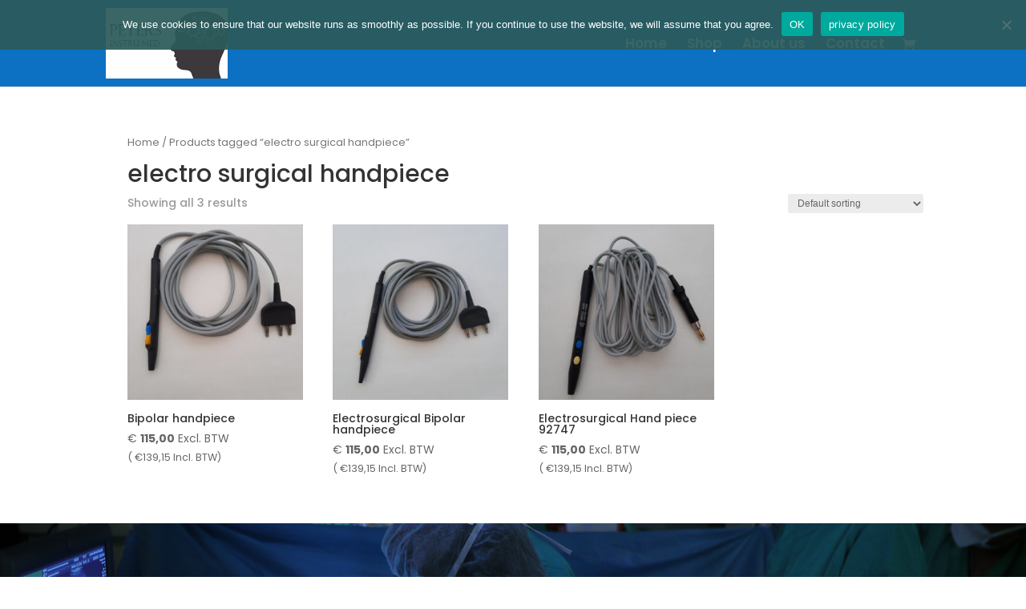

--- FILE ---
content_type: text/css
request_url: https://www.peters-instru-med.com/wp-content/themes/Divi-child/style.css?ver=4.27.4
body_size: 1039
content:
/*
Theme Name: Divi-child
Theme URI: http://www.elegantthemes.com/gallery/divi/
Description: Child theme for the Divi theme
Author: ACGM Invent
Author URI: https://www.acgminvent.nl
Template: Divi
Version: 1.0.0
*/

.woocommerce .widget_product_categories ul:not(.children)>li {
    display: -webkit-box;
    display: -ms-flexbox;
    display: flex;
    line-height: 1.7em;
    border-bottom: 1px solid #ddd;
    margin-top: 0;
    margin-bottom: 0;
    -ms-flex-wrap: wrap;
        flex-wrap: wrap;
}

.woocommerce .widget_product_categories span.count {
    color: #ddd;
    margin-left: auto;
    font-size: 0.8em;
}

.woocommerce .widget_product_categories ul.children {
    padding: 0;
    border-left: 1px solid #ddd;
    flex: 1 0 100%;
    margin-top:0;
    margin-bottom:0;
}

.woocommerce .widget_product_categories ul.children span.count {
    display: none;
}

.woocommerce .widget_product_categories ul:not(.children)>li.cat-parent span:after {
    content: '';
    font-size: 20px;
    font-weight: 900;
    color: #000;
}
.woocommerce .widget_product_categories ul:not(.children)>li.cat-parent span.flipped:after {
    content: '-';
}

.woocommerce .widget_product_categories ul {font-size:em;}


#woocommerce-product-search-field-0 {

	margin:0;
	padding: 4px;
	width:100%;
	border:1px solid #2ea3f2;
	padding: 5px 5px;

    color: #666;
    background-color: #fff;
    font-family: "Open Sans",Arial,sans-serif;
    font-size: 14px;
    font-weight: 500;
    -webkit-font-smoothing: antialiased;
    -moz-osx-font-smoothing: grayscale;
    line-height: 1.7em;
	margin-bottom:5px;
}

.woocommerce-product-search>button {

	margin-top:5px;
	padding:5px 5px;
	 font-size: 14px;
	 font-weight: 500;
	 width:100%;

	 /* background-color: #4CAF50; Green */
	 background-color : #0C71C3 ; /* Blue */
	   border: none;
	   color: white;
	   padding: 5px 16px;
	   text-align: center;
	   text-decoration: none;
	   display: inline-block;
  font-size: 16px;


}



#woocommerce-product-search-field-acgm {

	margin:0;
	padding: 4px;
	width:40%;
	border:1px solid #2ea3f2;
	padding: 15px 32px;

    color: #666;
    background-color: #fff;
    font-family: "Open Sans",Arial,sans-serif;
    font-size: 14px;
    font-weight: 500;
    -webkit-font-smoothing: antialiased;
    -moz-osx-font-smoothing: grayscale;
    line-height: 1.7em;

}

.woocommerce-shipping-destination {
 visibility : hidden;
}

.woocommerce-product-search-acgm>button {

	padding:4px;
	 font-size: 14px;
	 font-weight: 500;

	 /* background-color: #4CAF50; Green */
	 background-color : #0C71C3 ; /* Blue */
	   border: none;
	   color: white;
	   padding: 15px 32px;
	   text-align: center;
	   text-decoration: none;
	   display: inline-block;
  font-size: 16px;


}

/* move sidebar from right to left */
.et_right_sidebar #main-content .container::before{
left: 29% !important;
right: auto !important;
}
body #page-container #left-area{
float: right;
padding-left: 3%;
padding-right: 0;
}
body #page-container #sidebar{
padding-left: 0;
padding-right: 3%;
float: left;
}


#main-content .container:before {
    background-color: transparent;
}

.product-categories ul {
	font-weight:500;
}

.woocommerce .widget_product_categories span.count {

	font-size:0.8em;
	color:black;
}


.product-categories ul li {
	font-weight:400;
}

.single-product .product .single_add_to_cart_button.button{
	min-width:225px !important;
	margin-bottom:3px !important;
}
.woocommerce .product .add_to_cart_button.button{
	min-width:225px !important;
	margin-bottom:3px !important;
}

.mwrq-quote-button {
	min-width:225px !important;
	margin-top:5% !important;
	margin-bottom:5% !important;

}

body {font-weight: 400;}

woocommerce-pagination .page-numbers .current, .woocommerce-pagination .page-numbers li a:hover {
padding: 10px 14px !important;
background: #77A464 !important;
color: #fff !important;
}
.woocommerce-pagination .page-numbers a:link, .woocommerce-pagination .page-numbers a:visited {
padding: 10px 14px !important;
background: #fff !important;
color: #363636 !important;
}
.page-numbers {
border: none !important;
}
.woocommerce nav.woocommerce-pagination ul li {
border-right: 4px solid #fff;
background: #fff !important;
}

.price column-price {
  width: 200px !important;
}





--- FILE ---
content_type: text/css
request_url: https://www.peters-instru-med.com/wp-content/et-cache/191127372/et-core-unified-cpt-deferred-191127372.min.css?ver=1732590862
body_size: 210
content:
.et-db #et-boc .et-l div.et_pb_section.et_pb_section_0_tb_footer,.et-db #et-boc .et-l div.et_pb_section.et_pb_section_1_tb_footer{background-blend-mode:multiply;background-image:url(https://www.peters-instru-med.com/wp-content/uploads/2020/07/hospital-3372996_1920.jpg)!important}.et-db #et-boc .et-l .et_pb_section_0_tb_footer,.et-db #et-boc .et-l .et_pb_section_1_tb_footer{min-height:233px}.et-db #et-boc .et-l .et_pb_section_0_tb_footer.et_pb_section{margin-top:1px}.et-db #et-boc .et-l .et_pb_section_1_tb_footer.et_pb_section{margin-top:1px;background-color:rgba(0,106,193,0.53)!important}.et-db #et-boc .et-l .et_pb_image_0_tb_footer{margin-bottom:0px!important;max-width:92%;text-align:left;margin-left:0}.et-db #et-boc .et-l .et_pb_text_0_tb_footer{padding-bottom:0px!important}.et-db #et-boc .et-l .et_pb_text_1_tb_footer.et_pb_text,.et-db #et-boc .et-l .et_pb_text_1_tb_footer h1,.et-db #et-boc .et-l .et_pb_text_2_tb_footer.et_pb_text,.et-db #et-boc .et-l .et_pb_text_2_tb_footer h1{color:#ffffff!important}.et-db #et-boc .et-l .et_pb_text_1_tb_footer{margin-right:-9px!important}@media only screen and (max-width:980px){.et-db #et-boc .et-l .et_pb_image_0_tb_footer{text-align:center;margin-left:auto;margin-right:auto}.et-db #et-boc .et-l .et_pb_image_0_tb_footer .et_pb_image_wrap img{width:auto}}@media only screen and (max-width:767px){.et-db #et-boc .et-l .et_pb_image_0_tb_footer .et_pb_image_wrap img{width:auto}}